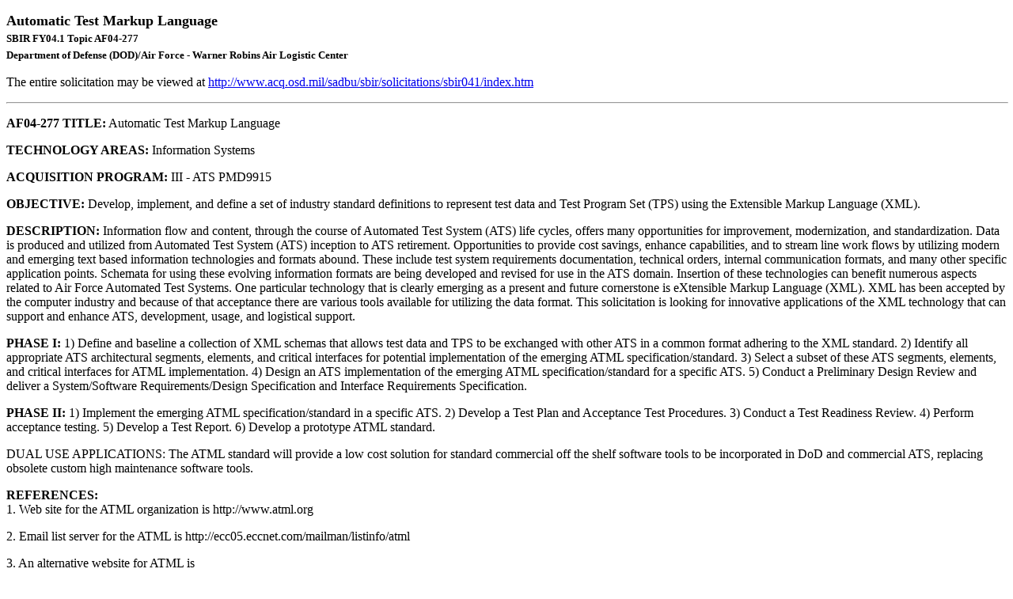

--- FILE ---
content_type: text/html; charset=utf-8
request_url: https://sbirworld.com/solicitations/current/sbres/sbir/dod/af/afsbir04-1_af04-277.htm
body_size: 2866
content:
<!DOCTYPE html>
<html>
<head>
  <title>(SBIR) DOD/AIR FORCE FY04 - Automatic Test Markup Language</title>
</head>
<body>
  <font face="Times New Roman, Times, serif"></font>
  <p><font face="Times New Roman, Times, serif"><font size="+1"><strong>Automatic Test Markup Language<br>
  <font size="2">SBIR FY04.1 Topic AF04-277<br>
  Department of Defense (DOD)/Air Force - Warner Robins Air Logistic Center</font></strong></font></font></p>
<font face="Times New Roman, Times, serif"><font size="3"></font></font>
  <p><font face="Times New Roman, Times, serif"><font size="3">The entire solicitation may be viewed at <a href="http://www.acq.osd.mil/sadbu/sbir/solicitations/sbir041/index.htm" rel="nofollow">http://www.acq.osd.mil/sadbu/sbir/solicitations/sbir041/index.htm</a></font></font></p>
  <hr width="100%">
  <p><font face="Times New Roman, Times, serif"><font size="3"><b>AF04-277 TITLE:</b> Automatic Test Markup Language</font></font></p>
  <p><font face="Times New Roman, Times, serif"><font size="3"><b>TECHNOLOGY AREAS:</b> Information Systems</font></font></p>
  <p><font face="Times New Roman, Times, serif"><font size="3"><b>ACQUISITION PROGRAM:</b> III - ATS PMD9915</font></font></p>
  <p><font face="Times New Roman, Times, serif"><font size="3"><b>OBJECTIVE:</b> Develop, implement, and define a set of industry standard definitions to represent test data and Test Program Set (TPS) using the Extensible Markup Language (XML).</font></font></p>
  <p><font face="Times New Roman, Times, serif"><font size="3"><b>DESCRIPTION:</b> Information flow and content, through the course of Automated Test System (ATS) life cycles, offers many opportunities for improvement, modernization, and standardization. Data is produced and utilized from Automated Test System (ATS) inception to ATS retirement. Opportunities to provide cost savings, enhance capabilities, and to stream line work flows by utilizing modern and emerging text based information technologies and formats abound. These include test system requirements documentation, technical orders, internal communication formats, and many other specific application points. Schemata for using these evolving information formats are being developed and revised for use in the ATS domain. Insertion of these technologies can benefit numerous aspects related to Air Force Automated Test Systems. One particular technology that is clearly emerging as a present and future cornerstone is eXtensible Markup Language (XML). XML has been accepted by the computer industry and because of that acceptance there are various tools available for utilizing the data format. This solicitation is looking for innovative applications of the XML technology that can support and enhance ATS, development, usage, and logistical support.</font></font></p>
  <p><font face="Times New Roman, Times, serif"><font size="3"><b>PHASE I:</b> 1) Define and baseline a collection of XML schemas that allows test data and TPS to be exchanged with other ATS in a common format adhering to the XML standard. 2) Identify all appropriate ATS architectural segments, elements, and critical interfaces for potential implementation of the emerging ATML specification/standard. 3) Select a subset of these ATS segments, elements, and critical interfaces for ATML implementation. 4) Design an ATS implementation of the emerging ATML specification/standard for a specific ATS. 5) Conduct a Preliminary Design Review and deliver a System/Software Requirements/Design Specification and Interface Requirements Specification.</font></font></p>
  <p><font face="Times New Roman, Times, serif"><font size="3"><b>PHASE II:</b> 1) Implement the emerging ATML specification/standard in a specific ATS. 2) Develop a Test Plan and Acceptance Test Procedures. 3) Conduct a Test Readiness Review. 4) Perform acceptance testing. 5) Develop a Test Report. 6) Develop a prototype ATML standard.</font></font></p>
  <p><font face="Times New Roman, Times, serif"><font size="3">DUAL USE APPLICATIONS: The ATML standard will provide a low cost solution for standard commercial off the shelf software tools to be incorporated in DoD and commercial ATS, replacing obsolete custom high maintenance software tools.</font></font></p>
  <p><font face="Times New Roman, Times, serif"><font size="3"><b>REFERENCES:</b><br>
  1. Web site for the ATML organization is <!-- sbirworld.com <a href="http://www.atml.org" rel="nofollow"> -->http://www.atml.org<!-- sbirworld.com </a> --></font></font></p>
  <p><font face="Times New Roman, Times, serif"><font size="3">2. Email list server for the ATML is <!-- sbirworld.com <a href="http://ecc05.eccnet.com/mailman/listinfo/atml" rel="nofollow"> -->http://ecc05.eccnet.com/mailman/listinfo/atml<!-- sbirworld.com </a> --></font></font></p>
  <p><font face="Times New Roman, Times, serif"><font size="3">3. An alternative website for ATML is </font></font></p>
  <p><font face="Times New Roman, Times, serif"><font size="3"><b>KEYWORDS:</b> XML, eXtensible Markup Language, ATML, Automatic Test Markup Language, ATS, Automatic Test System, TPS, Test Program Sets, Schema</font></font></p>
  <hr width="100%">
  <p><font face="Times New Roman, Times, serif"><font size="3"><strong>Questions about SBIR and Solicitation Topics</strong></font></font></p>
  <p><font face="Times New Roman, Times, serif"><font size="3"><strong>TECHNICAL POINT OF CONTACT:</strong></font></font></p>
  <blockquote>
    <font face="Times New Roman, Times, serif"><font size="3"></font></font>
    <p><font face="Times New Roman, Times, serif"><font size="3">Mr. Link Le<br>
    Phone: <br>
    Fax: <br>
    Email:</font></font></p>
  </blockquote>
  <p><font face="Times New Roman, Times, serif"><font size="3"><strong>WARNER ROBINS AIR LOGISTIC CENTER PROGRAM MANAGER:</strong></font></font></p>
  <blockquote>
    <font face="Times New Roman, Times, serif"><font size="3"></font></font>
    <p><font face="Times New Roman, Times, serif"><font size="3">Jamie McClain<br>
    </font></font></p>
  </blockquote>
<font face="Times New Roman, Times, serif"><font size="3"><font size="-1"><font color="maroon"></font></font></font></font>
  <p><font face="Times New Roman, Times, serif"><font size="3"><font size="-1"><font color="maroon">Between October 1 and November 28, 2003, you may talk directly with the Topic Authors to ask technical questions about the topics. Their names, phone numbers, and e-mail addresses are listed within each solicitation topic above. For reasons of competitive fairness, direct communication between proposers and topic authors is not allowed starting December 1, when DoD begins accepting proposals for this solicitation. However, proposers may still submit written questions about solicitation topics through the <a href="http://www.acq.osd.mil/sadbu/sbir/solicitations/sitis.htm" rel="nofollow">SBIR/STTR Interactive Topic Information System (SITIS)</a>, in which the questioner and respondent remain anonymous and all questions and answers are posted electronically for general viewing until the solicitation closes. All proposers are advised to monitor SITIS (04.1 Q&A) during the solicitation period for questions and answers, and other significant information, relevant to the SBIR 04.1 topic under which they are proposing.</font></font></font></font></p>
<font face="Times New Roman, Times, serif"><font size="3"><br></font></font>
  <table border="1" cellpadding="3" cellspacing="0">
    <tr>
      <td>
        <font size="-1"><strong>NOTE:</strong> The Solicitations listed on this site are partial copies from the various SBIR/STTR agency solicitations and are not necessarily the latest and most up-to-date. For this reason, you should always use the suggested links on our reference pages. These will take you directly to the appropriate agency information where you can read the official version of the solicitation you are interested in.</font><br>
        <strong>The official link for this page is:   <a href="http://www.acq.osd.mil/sadbu/sbir/solicitations/sbir041/index.htm" rel="nofollow">http://www.acq.osd.mil/sadbu/sbir/solicitations/sbir041/index.htm</a>.</strong><br>
        <br>
        <font size="-1" color="#FF0000"></font>
        <div align="center">
          <font size="-1" color="#FF0000">December 1, 2003: DoD begins accepting proposals<br>
          January 15, 2004: Deadline for receipt of proposals by 6:00 a.m. EST</font> .
        </div>
      </td>
    </tr>
  </table>
<script defer src="https://static.cloudflareinsights.com/beacon.min.js/vcd15cbe7772f49c399c6a5babf22c1241717689176015" integrity="sha512-ZpsOmlRQV6y907TI0dKBHq9Md29nnaEIPlkf84rnaERnq6zvWvPUqr2ft8M1aS28oN72PdrCzSjY4U6VaAw1EQ==" data-cf-beacon='{"version":"2024.11.0","token":"42df16cea8d74f6294a4c0aaf674f2b5","r":1,"server_timing":{"name":{"cfCacheStatus":true,"cfEdge":true,"cfExtPri":true,"cfL4":true,"cfOrigin":true,"cfSpeedBrain":true},"location_startswith":null}}' crossorigin="anonymous"></script>
</body>
</html>

